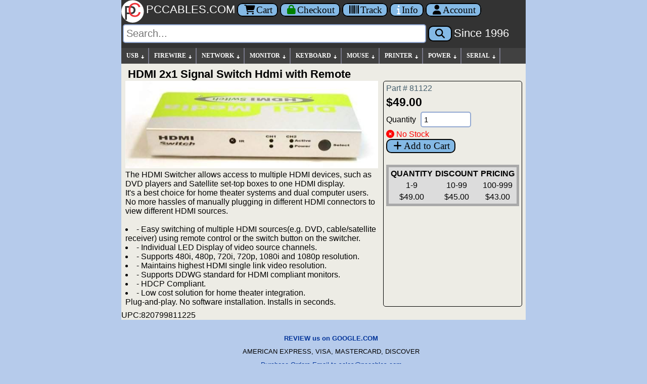

--- FILE ---
content_type: text/css
request_url: https://www.pccables.com/css/fontawesome-font-display.css
body_size: 37
content:
/* Font Awesome 6.5.1 font-display fix */

@font-face {
  font-family: "Font Awesome 6 Free";
  font-style: normal;
  font-weight: 900;
  font-display: swap;
  src: url("https://cdnjs.cloudflare.com/ajax/libs/font-awesome/6.5.1/webfonts/fa-solid-900.woff2")
       format("woff2");
}

@font-face {
  font-family: "Font Awesome 6 Free";
  font-style: normal;
  font-weight: 400;
  font-display: swap;
  src: url("https://cdnjs.cloudflare.com/ajax/libs/font-awesome/6.5.1/webfonts/fa-regular-400.woff2")
       format("woff2");
}

@font-face {
  font-family: "Font Awesome 6 Brands";
  font-style: normal;
  font-weight: 400;
  font-display: swap;
  src: url("https://cdnjs.cloudflare.com/ajax/libs/font-awesome/6.5.1/webfonts/fa-brands-400.woff2")
       format("woff2");
}
